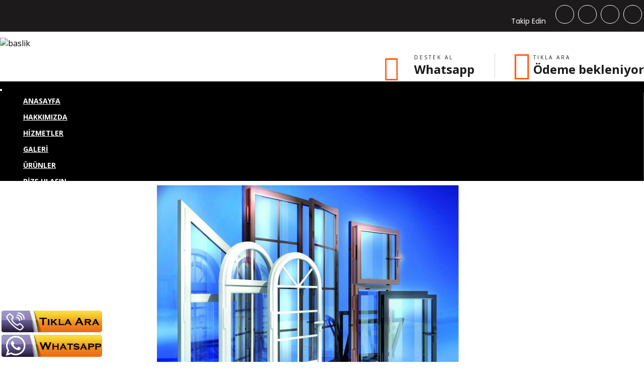

--- FILE ---
content_type: text/html; charset=UTF-8
request_url: https://www.esnafsec.com/firma/3367-vft-aluminyum-pen-antalya-pvc-kapi-sistemleri-kurulum-isleri-
body_size: 7280
content:
<!DOCTYPE html>
<html lang="tr">

<head>
	<meta charset="utf-8" />
	<title>Vft Alüminyum Pen Antalya Pvc Kapı Sistemleri Kurulum İşleri  - ANTALYA > Merkez</title>
	<meta name="viewport" content="width=device-width, initial-scale=1.0" />
	<!-- <link href="https://fonts.googleapis.com/css?family=Raleway:100,200,300,400,500,600,700,800,900" rel="stylesheet"> -->
	<meta name="description" content="" />
	<meta name="keywords" content="" />
	<meta http-equiv="cache-control" content="public" />
	<meta name="copyright" content="Vft Alüminyum Pen Antalya Pvc Kapı Sistemleri Kurulum İşleri " />
	<meta name="author" content="EsnafSec.Com  Dilediğiniz Esnaf Burada Sizi Bekliyor !!" />
	<meta name="publisher" content="EsnafSec.Com  Dilediğiniz Esnaf Burada Sizi Bekliyor !!" />
	<meta name="distribution" content="Global" />
	<meta name="robots" content="INDEX,FOLLOW" />
	<meta name="city" content="ANTALYA" />
	<meta property="og:type" content="article" />
	<meta property="og:url" content="https://www.esnafsec.com/firma/3367-vft-aluminyum-pen-antalya-pvc-kapi-sistemleri-kurulum-isleri-" />
	<meta property="og:image" content="https://www.esnafsec.com" />
	<meta property="og:site_name" content="Vft Alüminyum Pen Antalya Pvc Kapı Sistemleri Kurulum İşleri " />
	<meta property="og:description" content="Vft Alüminyum Pen Antalya Pvc Kapı Sistemleri Kurulum İşleri  anasayfasıdır." />
	<meta property="og:locale" content="tr_TR" />
	<meta property="og:title" content="Vft Alüminyum Pen Antalya Pvc Kapı Sistemleri Kurulum İşleri " />
	<link rel="canonical" href="https://www.esnafsec.com/firma/3367-vft-aluminyum-pen-antalya-pvc-kapi-sistemleri-kurulum-isleri-" />
	<link rel="image_src" href="https://www.esnafsec.com" />

<!--
	<link rel="preload" href="https://www.esnafsec.com/firma/cssWeb/bootstrap.min.css" as="style" onload="this.rel='stylesheet'"><noscript>
		<link rel="stylesheet" href="https://www.esnafsec.com/firma/cssWeb/bootstrap.min.css">
	</noscript>

	<link rel="preload" href="https://www.esnafsec.com/firma/cssWeb/font-awesome.css" as="style" onload="this.rel='stylesheet'"><noscript>
		<link rel="stylesheet" href="https://www.esnafsec.com/firma/cssWeb/font-awesome.css">
	</noscript>

	<link rel="preload" href="https://www.esnafsec.com/firma/cssWeb/owl.carousel.css" as="style" onload="this.rel='stylesheet'"><noscript>
		<link rel="stylesheet" href="https://www.esnafsec.com/firma/cssWeb/owl.carousel.css">
	</noscript>

	<link rel="preload"  href="https://www.esnafsec.com/firma/rs-plugin/css/settings.css"><noscript>
		<link rel="stylesheet" href="https://www.esnafsec.com/firma/rs-plugin/css/settings.css">
	</noscript>

	<link rel="preload" href="https://www.esnafsec.com/firma/cssWeb/styleWeb.css?id=8793165" as="style" onload="this.rel='stylesheet'"><noscript>
		<link rel="stylesheet" href="https://www.esnafsec.com/firma/cssWeb/styleWeb.css?id=9538475">
	</noscript>

	<link rel="preload" href="https://www.esnafsec.com/firma/cssWeb/jquery.fancybox.min.css" as="style" onload="this.rel='stylesheet'"><noscript>
		<link rel="stylesheet" href="https://www.esnafsec.com/firma/cssWeb/jquery.fancybox.min.css">
	</noscript>
-->

	 <link type="text/css" rel="stylesheet" href="https://www.esnafsec.com/firma/cssWeb/bootstrap.min.css">
	 <link type="text/css" rel="stylesheet" href="https://www.esnafsec.com/firma/cssWeb/font-awesome.css">
	 <link type="text/css" rel="stylesheet" href="https://www.esnafsec.com/firma/cssWeb/owl.carousel.css">
	<link type="text/css" rel="stylesheet" href="https://www.esnafsec.com/firma/rs-plugin/css/settings.css">
	<link type="text/css" rel="stylesheet" href="https://www.esnafsec.com/firma/cssWeb/styleWeb.css?id=6786307">
	<link type="text/css" rel="stylesheet" href="https://www.esnafsec.com/firma/cssWeb/jquery.fancybox.min.css">

	<script type="application/ld+json">
		{
			"@context": "https://schema.org",
			"@type": "LocalBusiness",
			"image": ["https://www.esnafsec.com"],
			"@id": "https://www.esnafsec.com/firma/3367-vft-aluminyum-pen-antalya-pvc-kapi-sistemleri-kurulum-isleri-",
			"name": "Vft Alüminyum Pen Antalya Pvc Kapı Sistemleri Kurulum İşleri ",
			"email": "     ",
			"telephone": " (532) 605-5053",
			"address": {
				"@type": "PostalAddress",
				"streetAddress": "Antalya "
			},
			"aggregateRating": {
				"@type": "AggregateRating",
				"ratingValue": "5.00",
				"reviewCount": "4"
			},
			"review": [
									 {
						"@type": "Review",
						"datePublished": "2024-01-27",
						"description": "1 daire pencere ve kapı değişimini 1 günde bitirdiler memnun Kaldım temiz işçilik ve güleryüzlü insanlar",
						"reviewRating": {
							"@type": "Rating",
							"ratingValue": "5",
							"bestRating": "5",
							"worstRating": "1"
						},
						"author": {
							"@type": "Person",
							"name": "Buse Hanım"
						}
					}
									, {
						"@type": "Review",
						"datePublished": "2024-01-27",
						"description": "11 adet penceremiz takıldı işciliği ve saygısı çok mükemmeldi titizlik konusunda cok temiz buldum artık sabit ustam olarak telefonuma kaydettim piyasada böyle ustalar bulmak zor bulmuşken kaçırmayın derim☺️",
						"reviewRating": {
							"@type": "Rating",
							"ratingValue": "5",
							"bestRating": "5",
							"worstRating": "1"
						},
						"author": {
							"@type": "Person",
							"name": "GÖKHAN GÖÇER"
						}
					}
									, {
						"@type": "Review",
						"datePublished": "2024-01-27",
						"description": "Temiz işçilik güvenilir tercih edebilirsiniz",
						"reviewRating": {
							"@type": "Rating",
							"ratingValue": "5",
							"bestRating": "5",
							"worstRating": "1"
						},
						"author": {
							"@type": "Person",
							"name": "Furkan koltur"
						}
					}
									, {
						"@type": "Review",
						"datePublished": "2024-01-26",
						"description": "ilgi ve alakanızdan dolayı teşekkürler",
						"reviewRating": {
							"@type": "Rating",
							"ratingValue": "5",
							"bestRating": "5",
							"worstRating": "1"
						},
						"author": {
							"@type": "Person",
							"name": "Serkan Bey"
						}
					}
							]
		}
	</script>
</head>

<body>
	<div class="topbar-wrap">
		<div class="container">
			<div class="row">
				<div class="col-lg-6 col-md-6">
				</div>
				<div class="col-lg-6 col-md-6">
					<div class="social-media"> <span>Takip Edin</span>
						<ul>
							<li><a rel="noopener" href="https://www.facebook.com/" target="_blank"><i class="fa fa-facebook" aria-hidden="true"></i></a></li>
							<li><a rel="noopener" href="https://www.twitter.com/" target="_blank"><i class="fa fa-twitter" aria-hidden="true"></i></a></li>
							<li><a rel="noopener" href="   " target="_blank"><i class="fa fa-instagram" aria-hidden="true"></i></a></li>
							<li><a rel="noopener" href="https://www.youtube.com/" target="_blank"><i class="fa fa-youtube" aria-hidden="true"></i></a></li>
						</ul>
					</div>
				</div>
			</div>
		</div>
	</div>

	<div class="header-wrap">
		<div class="container">
			<div class="row">
				<div class="col-lg-5 col-md-4">
					<div class="logo">

													<img src="../FM/" alt="baslik" Vft Alüminyum Pen Antalya Pvc Kapı Sistemleri Kurulum İşleri ">
						

					</div>
				</div>
				<div class="col-lg-7 col-md-8">
					<ul class="headInfo">
						<li>
							<div class="conInfo whatsapp"><span>Destek Al</span> <a >Whatsapp</a></div>
						</li>
						<li>
							<div class="conInfo phone"><span>Tıkla Ara</span> <a > Ödeme bekleniyor</a></div>
						</li>
					</ul>
				</div>
			</div>
			<nav class="navbar navbar-expand-lg navbar-light"> <a class="navbar-brand" href="#">MENU</a>
				<button class="navbar-toggler" type="button" data-toggle="collapse" data-target="#navbarSupportedContent" aria-controls="navbarSupportedContent" aria-expanded="false" aria-label="Toggle navigation"> <span class="navbar-toggler-icon"></span> </button>
				<div class="collapse navbar-collapse" id="navbarSupportedContent">
					<ul class="navbar-nav mr-auto">
						<li class="nav-item"><a id="anasayfa" class="nav-link" href="#anasayfa">ANASAYFA</a></li>
						<li class="nav-item"><a class="nav-link" href="#hakkimizda">HAKKIMIZDA</a></li>
						<li class="nav-item"><a class="nav-link" href="#hizmetler">HİZMETLER</a></li>
						<li class="nav-item"><a class="nav-link" href="#galeri">GALERİ</a></li>
						<li class="nav-item"><a class="nav-link" href="#urunler">ÜRÜNLER</a></li>
						<li class="nav-item"><a class="nav-link" href="#bizeulasin">BİZE ULAŞIN</a></li>
					</ul>
					<div class="quoteWrp"><a target="_blank" class="nav-link" href="https://www.esnafsec.com/firma/login.php"> KURUMSAL GİRİŞ </a></div>
				</div>
			</nav>
		</div>
	</div>

	<div class="tp-banner-container">
		<div class="tp-banner">
			<ul>
									<li data-slotamount="7" data-transition="3dcurtain-horizontal" data-masterspeed="1000" data-saveperformance="on"> <img alt="firma-slider" src="/dosyalar/slider/1706275148279765031.webp" data-lazyload="/dosyalar/slider/1706275148279765031.webp"></li>
							</ul>
		</div>
	</div>

	<div class="about-wrap" id="hakkimizda">
		<div class="container">
			<div class="row">
				<div class="col-lg-7">
					<div class="title">
						<h1><span>Vft Alüminyum Pen </span></h1>
					</div>
					<p><p><strong>Antalya&#39;da Estetik ve Fonksiyonel Ev Tasarımları: PVC Kapı, Pencere Sistemleri, Cam Balkon, Panjur, Duşakabin ve Asma Tavan</strong></p>

<p>Antalya, sadece doğal g&uuml;zellikleriyle değil, aynı zamanda modern ve şık ev tasarımlarıyla da dikkat &ccedil;eken bir b&ouml;lgedir. Antalya&#39;da ev sahiplerine sunulan PVC kapı, pencere sistemleri, cam balkon, panjur, duşakabin ve asma tavan gibi hizmetler, hem estetik hem de fonksiyonel ev tasarımlarını m&uuml;mk&uuml;n kılar.</p>

<hr />
<p><strong>1. Antalya PVC Kapı Hizmetleri</strong></p>

<p>Antalya&#39;da ev sahipleri, dayanıklı, enerji tasarruflu ve estetik PVC kapılarla evlerini &ouml;zelleştirebilirler. PVC kapılar, &ccedil;eşitli renk ve desen se&ccedil;enekleri ile evlerin tarzına uygun se&ccedil;imler sunar.</p>

<p><strong>2. Antalya Pencere Sistemleri</strong></p>

<p>Antalya&#39;da ev tasarımında dikkat &ccedil;ekici bir unsuru oluşturan pencere sistemleri, modern ve enerji verimli se&ccedil;enekleri i&ccedil;erir. Y&uuml;ksek kaliteli malzemeler ve estetik tasarımlarla evlere &ouml;zg&uuml;n bir dokunuş katmayı ama&ccedil;lar.</p>

<p><strong>3. Antalya Cam Balkon Hizmetleri</strong></p>

<p>Antalya&#39;nın g&uuml;zel manzarasını evinize taşımak istiyorsanız, cam balkon hizmetleri tam size g&ouml;re. Cam balkonlar, hem doğal ışığı i&ccedil;eri alır hem de dışarıdaki manzarayı korur, b&ouml;ylece ev sahiplerine rahat ve ferah bir alan sunar.</p>

<p><strong>4. Antalya Panjur Hizmetleri</strong></p>

<p>Antalya&#39;nın sıcak ikliminde g&uuml;neş ışınlarından korunmak ve mahremiyeti sağlamak i&ccedil;in panjur sistemleri ideal bir se&ccedil;enektir. Farklı renk ve malzeme se&ccedil;enekleriyle evlere şıklık katar.</p>

<p><strong>5. Antalya Duşakabin Hizmetleri</strong></p>

<p>Antalya&#39;da duş alanlarını estetik ve pratik bir hale getirmek i&ccedil;in duşakabin hizmetleri olduk&ccedil;a pop&uuml;lerdir. Şeffaf cam veya desenli se&ccedil;enekleriyle banyoları modernleştirir ve kullanımı kolay hale getirir.</p>

<p><strong>6. Antalya Asma Tavan Hizmetleri</strong></p>

<p>Antalya&#39;da ev i&ccedil;i tasarımı konusunda &ouml;ne &ccedil;ıkan asma tavanlar, odalara modern bir dokunuş katar ve aydınlatma se&ccedil;enekleriyle ortamın atmosferini değiştirir. Estetik ve pratik bir &ccedil;&ouml;z&uuml;m sunar.</p>

<p>Antalya&#39;da sunulan bu hizmetler, ev sahiplerine konforlu, g&uuml;venli ve estetik bir yaşam alanı oluşturma fırsatı tanır. Uzman ekipler tarafından sağlanan hizmetler, ev sahiplerinin beklentilerini karşılamak ve evlerini &ouml;zelleştirmek i&ccedil;in geniş bir yelpaze sunar.</p>

<p>&nbsp;</p>

<p>&nbsp;</p>

<p><strong>Antalya Pvc Kapı&nbsp;</strong></p>

<p><strong>Antalya Pencere Sistemleri&nbsp;</strong></p>

<p><strong>Antalya Cam Balkon&nbsp;</strong></p>

<p><strong>Antalya Panjur&nbsp;</strong></p>

<p><strong>Antalya Duşakabin&nbsp;</strong></p>

<p><strong>Antalya Asma Tavan&nbsp;</strong></p>
</p>
				</div>

				<div class="col-lg-5">
					<div class="aboutImg"><img src="/dosyalar/urun/1706275432.jpg" alt="tanitim resim" Vft Alüminyum Pen " style="border:3px solid #ff5e14;border-radius:50%;"> </div>
				</div>
			</div>
		</div>
	</div>

	





			<div class="services-area" id="hizmetler">
			<div class="container">
				<div class="title">
					<h1>TÜM <span>HİZMETLERİMİZ</span></h1>
				</div>
				<div class="row">

											<div class="col-lg-4">
							<div class="single-service-item">
								<div class="projectImg">
									<img src="/dosyalar/urun/1706275491801908509_thumb.webp" alt="galeri" Antalya Cam Balkon " width="420" height="300">
								</div>
								<!-- <div class="img-holder">
									<img src="">
									<div class="overlay"></div>
								</div> -->
								<div class="text-holder">
									<div class="icon"> <i class="fa fa- " aria-hidden="true"></i> </div>
									<div class="text">
										<h3><a href="#">Antalya Cam Balkon </a></h3>
										<p style="margin-top:0px;"> </p>
									</div>
								</div>
							</div>
						</div>
											<div class="col-lg-4">
							<div class="single-service-item">
								<div class="projectImg">
									<img src="/dosyalar/urun/1706275464735429171_thumb.webp" alt="galeri" Antalya Pvc Kapı " width="420" height="300">
								</div>
								<!-- <div class="img-holder">
									<img src="">
									<div class="overlay"></div>
								</div> -->
								<div class="text-holder">
									<div class="icon"> <i class="fa fa- " aria-hidden="true"></i> </div>
									<div class="text">
										<h3><a href="#">Antalya Pvc Kapı </a></h3>
										<p style="margin-top:0px;"> </p>
									</div>
								</div>
							</div>
						</div>
											<div class="col-lg-4">
							<div class="single-service-item">
								<div class="projectImg">
									<img src="/dosyalar/urun/1706275572875580043_thumb.webp" alt="galeri" Antalya Duşakabin " width="420" height="300">
								</div>
								<!-- <div class="img-holder">
									<img src="">
									<div class="overlay"></div>
								</div> -->
								<div class="text-holder">
									<div class="icon"> <i class="fa fa- " aria-hidden="true"></i> </div>
									<div class="text">
										<h3><a href="#">Antalya Duşakabin </a></h3>
										<p style="margin-top:0px;"> </p>
									</div>
								</div>
							</div>
						</div>
											<div class="col-lg-4">
							<div class="single-service-item">
								<div class="projectImg">
									<img src="" alt="galeri" Antalya Duşakabin " width="420" height="300">
								</div>
								<!-- <div class="img-holder">
									<img src="">
									<div class="overlay"></div>
								</div> -->
								<div class="text-holder">
									<div class="icon"> <i class="fa fa- " aria-hidden="true"></i> </div>
									<div class="text">
										<h3><a href="#">Antalya Duşakabin </a></h3>
										<p style="margin-top:0px;"> </p>
									</div>
								</div>
							</div>
						</div>
									</div>
			</div>
		</div>
	

	<div class="innerContent-wrap projectWrp blog-wrap" id="galeri">
		<div class="container">
			<div class="title">
				<h1> RESİM<span> GALERİSİ</span></h1>
			</div>
			<div class="row">

									<div class="col-lg-3">
						<div class="projectImg"><img alt="galeri-resim" src="/dosyalar/galeri/1706275125834601538jpg">
							<div class="image_hover"> <a class="fancybox" href="/dosyalar/galeri/1706275125834601538jpg" data-fancybox="images"><span><i class="fa fa-search-plus" aria-hidden="true"></i></span></a> </div>
						</div>
					</div>
									<div class="col-lg-3">
						<div class="projectImg"><img alt="galeri-resim" src="/dosyalar/galeri/1706275125316559213jpg">
							<div class="image_hover"> <a class="fancybox" href="/dosyalar/galeri/1706275125316559213jpg" data-fancybox="images"><span><i class="fa fa-search-plus" aria-hidden="true"></i></span></a> </div>
						</div>
					</div>
									<div class="col-lg-3">
						<div class="projectImg"><img alt="galeri-resim" src="/dosyalar/galeri/1706275125131018481jpg">
							<div class="image_hover"> <a class="fancybox" href="/dosyalar/galeri/1706275125131018481jpg" data-fancybox="images"><span><i class="fa fa-search-plus" aria-hidden="true"></i></span></a> </div>
						</div>
					</div>
									<div class="col-lg-3">
						<div class="projectImg"><img alt="galeri-resim" src="/dosyalar/galeri/1706275125221525003jpg">
							<div class="image_hover"> <a class="fancybox" href="/dosyalar/galeri/1706275125221525003jpg" data-fancybox="images"><span><i class="fa fa-search-plus" aria-hidden="true"></i></span></a> </div>
						</div>
					</div>
				



			</div>
		</div>
	</div>

	<div class="testimonial-wrap">
		<div class="container">
			<div class="title">
				<h1><span> MÜŞTERİ YORUMLARI</span></h1>
			</div>
			<ul class="owl-carousel">
									<li class="item">
						<div class="testimonial">
							<div class="testimonial-box">
								<div class="testimonial-author p-3" style="min-height:230px !important;">
									<h6 class="testimonial-author-name mb-1 text-light">Buse Hanım</h6>
									<div class="testimonial-reating">
										<i class="fa fa-star activeColor mr-1" aria-hidden="true"></i>
										<i class="fa fa-star activeColor mr-1" aria-hidden="true"></i>
										<i class="fa fa-star activeColor mr-1" aria-hidden="true"></i>
										<i class="fa fa-star activeColor mr-1" aria-hidden="true"></i>
										<i class="fa fa-star activeColor mr-1" aria-hidden="true"></i>
									</div>
									<div class="testimonial-content text-light text-center">
										<p class="m-0">1 daire pencere ve kapı değişimini 1 günde bitirdiler memnun Kaldım temiz işçilik ve güleryüzlü insanlar</p>
									</div>
									<div class="quotation"> <i class="fa fa-quote-left" aria-hidden="true"></i> </div>
								</div>
							</div>
					</li>
									<li class="item">
						<div class="testimonial">
							<div class="testimonial-box">
								<div class="testimonial-author p-3" style="min-height:230px !important;">
									<h6 class="testimonial-author-name mb-1 text-light">GÖKHAN GÖÇER</h6>
									<div class="testimonial-reating">
										<i class="fa fa-star activeColor mr-1" aria-hidden="true"></i>
										<i class="fa fa-star activeColor mr-1" aria-hidden="true"></i>
										<i class="fa fa-star activeColor mr-1" aria-hidden="true"></i>
										<i class="fa fa-star activeColor mr-1" aria-hidden="true"></i>
										<i class="fa fa-star activeColor mr-1" aria-hidden="true"></i>
									</div>
									<div class="testimonial-content text-light text-center">
										<p class="m-0">11 adet penceremiz takıldı işciliği ve saygısı çok mükemmeldi titizlik konusunda cok temiz buldum artık sabit ustam olarak telefonuma kaydettim piyasada böyle ustalar bulmak zor bulmuşken kaçırmayın derim☺️</p>
									</div>
									<div class="quotation"> <i class="fa fa-quote-left" aria-hidden="true"></i> </div>
								</div>
							</div>
					</li>
									<li class="item">
						<div class="testimonial">
							<div class="testimonial-box">
								<div class="testimonial-author p-3" style="min-height:230px !important;">
									<h6 class="testimonial-author-name mb-1 text-light">Furkan koltur</h6>
									<div class="testimonial-reating">
										<i class="fa fa-star activeColor mr-1" aria-hidden="true"></i>
										<i class="fa fa-star activeColor mr-1" aria-hidden="true"></i>
										<i class="fa fa-star activeColor mr-1" aria-hidden="true"></i>
										<i class="fa fa-star activeColor mr-1" aria-hidden="true"></i>
										<i class="fa fa-star activeColor mr-1" aria-hidden="true"></i>
									</div>
									<div class="testimonial-content text-light text-center">
										<p class="m-0">Temiz işçilik güvenilir tercih edebilirsiniz</p>
									</div>
									<div class="quotation"> <i class="fa fa-quote-left" aria-hidden="true"></i> </div>
								</div>
							</div>
					</li>
									<li class="item">
						<div class="testimonial">
							<div class="testimonial-box">
								<div class="testimonial-author p-3" style="min-height:230px !important;">
									<h6 class="testimonial-author-name mb-1 text-light">Serkan Bey</h6>
									<div class="testimonial-reating">
										<i class="fa fa-star activeColor mr-1" aria-hidden="true"></i>
										<i class="fa fa-star activeColor mr-1" aria-hidden="true"></i>
										<i class="fa fa-star activeColor mr-1" aria-hidden="true"></i>
										<i class="fa fa-star activeColor mr-1" aria-hidden="true"></i>
										<i class="fa fa-star activeColor mr-1" aria-hidden="true"></i>
									</div>
									<div class="testimonial-content text-light text-center">
										<p class="m-0">ilgi ve alakanızdan dolayı teşekkürler</p>
									</div>
									<div class="quotation"> <i class="fa fa-quote-left" aria-hidden="true"></i> </div>
								</div>
							</div>
					</li>
							</ul>

			<center>
				<hr>
				<a onclick="popitup('/firma/yorumyaz.php?id=3367','Vft Alüminyum Pen Antalya Pvc Kapı Sistemleri Kurulum İşleri ','600','750')">
					<h4 style="cursor:pointer;color:orange;font-weight:bold;"><i class="fa fa-comment"></i> Hemen bir yorum yazın </h4>
				</a>
				<hr>
			</center>

		</div>
	</div>


	<div class="blog-section blog-wrap">
		<div class="container">
			<div class="row">

				<div class="col-lg-6">

					<div class="title">
						<h1><strong>ÇALIŞMA</strong> <span>SAATLERİ</span></h1>
					</div>

					<table border="0" width="100%">
						<tr>
							<td>
								<p><b>&nbsp;</b></p>
							</td>
							<td>
								<p></p>
							</td>
						</tr>
													<tr>
								<td>
									<p><b>Pazartesi</b></p>
								</td>
								<td>
									<p>: 09:00 - 18:00</p>
								</td>
							</tr>
													<tr>
								<td>
									<p><b>Salı</b></p>
								</td>
								<td>
									<p>: 09:00 - 18:00</p>
								</td>
							</tr>
													<tr>
								<td>
									<p><b>Çarşamba</b></p>
								</td>
								<td>
									<p>: 09:00 - 18:00</p>
								</td>
							</tr>
													<tr>
								<td>
									<p><b>Perşembe</b></p>
								</td>
								<td>
									<p>: 09:00 - 18:00</p>
								</td>
							</tr>
													<tr>
								<td>
									<p><b>Cuma</b></p>
								</td>
								<td>
									<p>: 09:00 - 18:00</p>
								</td>
							</tr>
													<tr>
								<td>
									<p><b>Cumartesi</b></p>
								</td>
								<td>
									<p>: 09:00 - 14:00</p>
								</td>
							</tr>
													<tr>
								<td>
									<p><b>Pazar</b></p>
								</td>
								<td>
									<p>: KAPALIYIZ - KAPALIYIZ</p>
								</td>
							</tr>
											</table>

				</div>

				<div class="col-lg-6">

					<div class="title">
						<h1><strong>TELEFON</strong> & <span>ONLINE</span></h1>
					</div>


											<table border="0" width="100%">
							<tr>
								<td>
									<p><b>&nbsp;</b></p>
								</td>
								<td>
									<p></p>
								</td>
							</tr>
							<tr>
								<td>
									<p><b>Yetkili Kişi</b></p>
								</td>
								<td>
									<p>: Taha Uysal </p>
								</td>
							</tr>
							<tr>
								<td>
									<p><b>Telefon</b></p>
								</td>
								<td>
									<p>: Ödeme Onayı Bekliyor</p>
								</td>
							</tr>
							<tr>
								<td>
									<p><b>Fax</b></p>
								</td>
								<td>
									<p>: Ödeme Onayı Bekliyor</p>
								</td>
							</tr>
							<tr>
								<td>
									<p><b>Cep Telefonu</b></p>
								</td>
								<td>
									<p>: Ödeme Onayı Bekliyor</p>
								</td>
							</tr>
							<tr>
								<td>
									<p><b>Cep Telefonu 2</b></p>
								</td>
								<td>
									<p>: Ödeme Onayı Bekliyor</p>
								</td>
							</tr>
							<tr>
								<td>
									<p><b>Adres</b></p>
								</td>
								<td>
									<p>: Ödeme Onayı Bekliyor</p>
								</td>
							</tr>
							<tr>
								<td>
									<p><b>E-Mail</b></p>
								</td>
								<td>
									<p>: Ödeme Onayı Bekliyor</p>
								</td>
							</tr>
						</table>
					
				</div>


			</div>
		</div>
	</div>



	<div class="services-area" id="bizeulasin">
		<div class="container">
			<div class="row">
				<div class="col-lg-12">
					<div class="title">
						<center>
							<h1><strong>BİZE</strong> <span>ULAŞIN</span></h1>
						</center>
					</div>

					<div class="row formcol">
						<div class="col-lg-6">
							<form class="formcontact" method="post" action="php/process-form.php">
								<div class="messages"></div>
								<div class="controls">
									<div class="row">
										<div class="col-lg-12">
											<div class="form-group has-error has-danger">
												<input name="firma_id" type="hidden" value="3367">
												<input id="adisoyadi" class="form-control" type="text" name="adisoyadi" placeholder="İsim Soyisim" required>
											</div>
										</div>
										<div class="col-lg-6">
											<div class="form-group">
												<input id="email" class="form-control" type="email" name="email" placeholder="E-mail">
											</div>
										</div>
										<div class="col-lg-6">
											<div class="form-group">
												<input id="telefon" class="form-control" type="text" name="telefon" placeholder="Telefon No" required>
											</div>
										</div>
										<div class="col-lg-12">
											<div class="form-group">
												<textarea id="mesaj" class="form-control" name="mesaj" placeholder="Mesajınız" rows="4" required></textarea>
											</div>
										</div>

										<div class="col-lg-12">
											<div class="form-group">
												<div class="g-recaptcha" data-sitekey="6LdPGK4mAAAAAOPxCWUEm8WhvbSDl8fVlisN7AOg"></div>
											</div>
										</div>

										<div class="col-lg-12 contact-wrap">
											<div class="contact-btn">
												<button type="submit" class="sub" id="form-submit" name="submit" title="Gönder">Mesaj Gönder <i class="fa fa-arrow-circle-o-right" aria-hidden="true"></i></button>
											</div>
										</div>


										<p class="alert alert-success" role="alert" style="display:none;"></p>
										<p class="alert alert-danger" role="alert" style="display:none;"></p>


									</div>
								</div>
							</form>
						</div>
						<div class="col-lg-6">
							<div id="konum" style="width: 100%; height: 400px;"></div>
						</div>
					</div>
				</div>
			</div>
		</div>
	</div>
	<div style='position: fixed; bottom: 0px; left: 3px; z-index: 999;cursor:pointer'>
									<a  style="display:block;line-height: 0.2 !important;"><img alt="Tıkla Ara!" border="0" style="width: 200px;margin-bottom:5px;" title='Tıkla Ara!' src="/firma/img/arax.png" /></a>
							<a ><img alt="Whatsapp Destek!" border="0" style="width: 200px;margin-bottom:5px;" title='Whatsapp Destek!' src="/firma/img/whatx.png" /></a>
			</div>

	<a style="display:scroll;position:fixed;bottom:5px;right:5px;" href="#" title="Back to Top"><img src="/firma/images/yukari.png" alt="back-to-top" /></a>


	<div class="footer-wrap">
		<div class="container" style="text-align:center">
			<p>Vft Alüminyum Pen Antalya Pvc Kapı Sistemleri Kurulum İşleri </p>
			<p>
				&copy; Copyright 2026 <span class="heart">&#10084;</span> by <a target="_blank" style="color:#FFCC00" href="https://www.esnafsec.com ">EsnafSec.Com  Dilediğiniz Esnaf Burada Sizi Bekliyor !! </a>
			</p>
			<p> <a href="/bize-ulasin" target="_blank" style="color:#FFCC00">İletişim</a> | <a href="/sayfa/5/kurumsal" target="_blank" style="color:#FFCC00">Kurumsal</a> | <a href="/sayfa/6/yardim" target="_blank" style="color:#FFCC00">Yardım</a> | <a href="/sayfa/4/gizlilik-politikasi" target="_blank" style="color:#FFCC00">Gizlilik Bildirimi</a> | <a href="/sayfa/7/yasal-uyari" target="_blank" style="color:#FFCC00">Yasal Uyarı</a> </p>


			<p style="font-size:10px;color:#c0c0c0">					<!--<li><a href="/anahtar-kelime/" target="_blank"></a></li>-->
					<a style="color:#c0c0c0" href="https://www.esnafsec.com/firma/3367-vft-aluminyum-pen-antalya-pvc-kapi-sistemleri-kurulum-isleri-" target="_blank"></a>
							</p>


		</div>
	</div>






	<script src="https://www.esnafsec.com/firma/jsWeb/jquery-3.4.1.min.js"></script>
	<script src="https://www.esnafsec.com/firma/jsWeb/popper.min.js"></script>
	<script src="https://www.esnafsec.com/firma/jsWeb/bootstrap.min.js"></script>
	<script src="https://www.esnafsec.com/firma/rs-plugin/js/jquery.themepunch.tools.min.js"></script>
	<script src="https://www.esnafsec.com/firma/rs-plugin/js/jquery.themepunch.revolution.min.js"></script>
	<script src="https://www.esnafsec.com/firma/jsWeb/owl.carousel.js"></script>
	<script src="https://www.esnafsec.com/firma/jsWeb/script.js"></script>
	<script src="https://www.esnafsec.com/firma/jsWeb/jquery.fancybox.min.js"></script>
	<script type="text/javascript" src="https://maps.google.com/maps/api/js?key=AIzaSyBNgHsz0Qvt_s3-H3e58xjVpUtl1NqKU_w&libraries=places"></script>
	<script src="https://www.google.com/recaptcha/api.js?hl=tr"></script>


	<script>
		jQuery.event.special.touchstart = {
			setup: function(_, ns, handle) {
				this.addEventListener("touchstart", handle, {
					passive: !ns.includes("noPreventDefault")
				});
			}
		};
		jQuery.event.special.touchmove = {
			setup: function(_, ns, handle) {
				this.addEventListener("touchmove", handle, {
					passive: !ns.includes("noPreventDefault")
				});
			}
		};
		jQuery.event.special.wheel = {
			setup: function(_, ns, handle) {
				this.addEventListener("wheel", handle, {
					passive: true
				});
			}
		};
		jQuery.event.special.mousewheel = {
			setup: function(_, ns, handle) {
				this.addEventListener("mousewheel", handle, {
					passive: true
				});
			}
		};
	</script>


	<script>
		$(document).ready(function() {
			$(window).scroll(function(e) {
				if ($(this).scrollTop() > 100) {
					$('.scrollup').fadeIn();
				} else {
					$('.scrollup').fadeOut();
				}
			});
			$('.scrollup').click(function() {
				$("html, body").animate({
					scrollTop: 0
				}, 600);
				return false;
			});
		});



		function myFunction() {
			var x = document.getElementById("commentDiv");
			if (x.style.display === "none") {
				x.style.display = "block";
			} else {
				x.style.display = "none";
			}
		}

		function popitup(url, title, w, h) {
			var dualScreenLeft = window.screenLeft != undefined ? window.screenLeft : screen.left;
			var dualScreenTop = window.screenTop != undefined ? window.screenTop : screen.top;

			width = window.innerWidth ? window.innerWidth : document.documentElement.clientWidth ? document.documentElement.clientWidth : screen.width;
			height = window.innerHeight ? window.innerHeight : document.documentElement.clientHeight ? document.documentElement.clientHeight : screen.height;

			var left = ((width / 2) - (w / 2)) + dualScreenLeft;
			var top = ((height / 2) - (h / 2)) + dualScreenTop;
			var newWindow = window.open(url, title, 'scrollbars=yes, width=' + w + ', height=' + h + ', top=' + top + ', left=' + left);

			if (window.focus) {
				newWindow.focus();
			}
		}
	</script>
	<script>
		$(".formcontact").on("submit", function() {
			var form = $(this);
			$.ajax({
				url: form.attr("action"),
				method: form.attr("method"),
				data: form.serialize(),
				success: function(result) {
					if (result == "success") {
						alert("BAŞARILI!\n\nMesaj başarıyla gönderildi.");
						$(".formcontact")[0].reset();
					} else {
						alert("DİKKAT!\n\nMesaj gönderilemedi. Lütfen daha sonra tekrar deneyin.");
					}
				}
			});
			return false;
		});

		$(".formcomment").on("submit", function() {
			$(".output_message2").text("Yükleniyor...");

			var form = $(this);
			$.ajax({
				url: form.attr("action"),
				method: form.attr("method"),
				data: form.serialize(),
				success: function(result) {
					if (result == "success") {
						$(".formcomment").find(".output_message_holder2").addClass("d-block");
						$(".formcomment").find(".output_message2").addClass("success2");
						$(".output_message2").text("Yorum Gönderildi! Onaylandıktan sonra yayınlanacak!");
						$(".formcomment")[0].reset();
					} else {
						$(".formcomment").find(".output_message_holder2").addClass("d-block");
						$(".formcomment").find(".output_message2").addClass("error2");
						$(".output_message2").text("Yorum Gönderilemedi !");
					}
				}
			});

			return false;
		});
	</script>
	<script>
		$(document).on('click', '.tiklaSay', function(e) {

			var nesne = e.target; //$(this);
			var id = nesne.getAttribute("id"); // nesne.attr("id");
			var firma = nesne.getAttribute("firma"); // nesne.attr("firma");
			var veri = "tip=" + id + "&firma=" + firma;

			$.ajax({
				url: "tiklasay.php",
				data: veri,
				type: "post",
				dataType: "json",
				success: function(e) {
					console.log(e);
				}
			});
		});
	</script>

	<script type="text/javascript">
			</script>
</body>

</html>